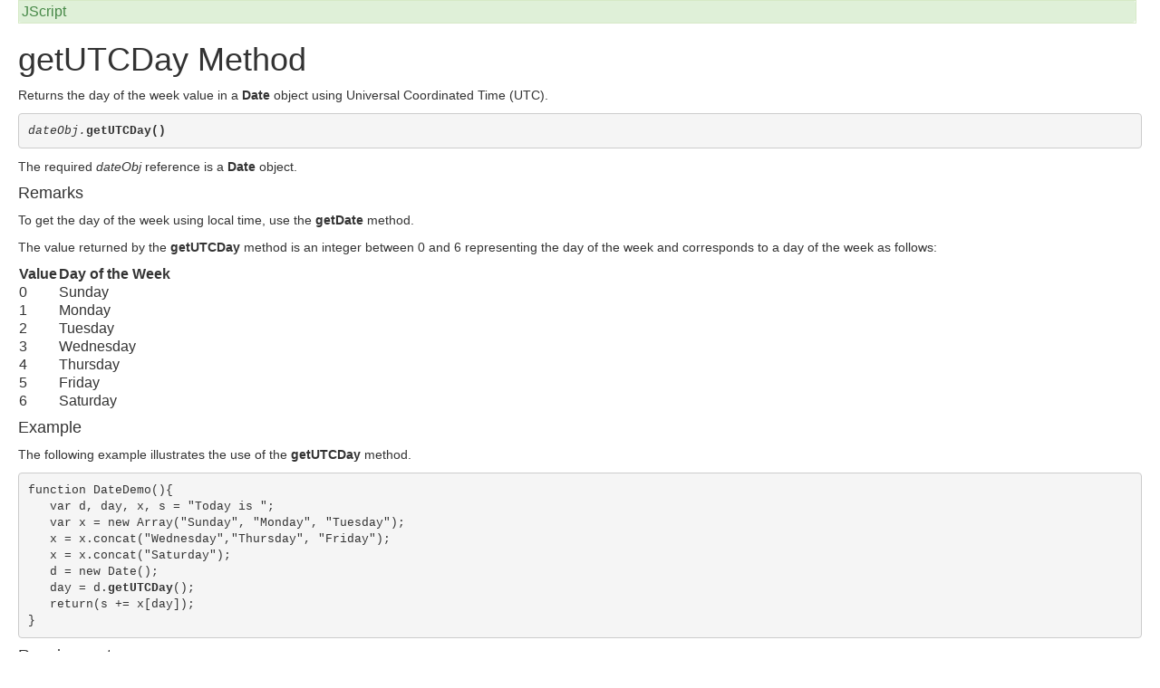

--- FILE ---
content_type: text/html; charset=utf-8
request_url: http://jsdoc.inflectra.com/HelpReadingPane.ashx?href=html/js56jsmthgetUTCDay.htm
body_size: 1771
content:

<!DOCTYPE HTML PUBLIC "-//W3C//DTD HTML 3.2 Final//EN">
<HTML DIR="LTR"><HEAD><link rel="stylesheet" type="text/css" href="Content/bootstrap.min.css"><link rel="stylesheet" type="text/css" href="Content/help.css"><link rel="canonical" href="HelpViewer.aspx?filename=Script56.CHM&href=html/js56jsmthgetUTCDay.htm" />
<META HTTP-EQUIV="Content-Type" Content="text/html; charset=Windows-1252">
<TITLE>getUTCDay Method</TITLE>
<META Name="InChm" Content="True">
<!--CSS_START-->
<SCRIPT SRC="HelpReadingPane.ashx?href=../scripts/dtuelink.js"></SCRIPT>
<!--CSS_END--></HEAD>
<body topmargin=0 id="bodyID" class = "dtBODY">

<!--NONSCROLLING BANNER START-->
<div id="scrbanner">
<div id="bannerrow1">
<TABLE CLASS="bannerparthead" CELLSPACING=0>
<TR ID="hdr">
<TD CLASS="runninghead" nowrap>JScript</TD>
<TD CLASS="product" nowrap>&nbsp;</TD>
</TR>
</TABLE>
</div>
<div id="TitleRow">
<H1 class="dtH1"><A NAME="js56jsmthgetutcday"></A>getUTCDay Method</H1>
</div></div>
<!--NONSCROLLING BANNER END-->
<DIV id="scrtext" valign="bottom">
<P>Returns the day of the week value in a <B>Date</B> object using Universal Coordinated Time (UTC).</P>

<PRE class="syntax"><I>dateObj.</I><B>getUTCDay()</B> </PRE>

<P>The required <I>dateObj</I> reference is a <B>Date</B> object.</P>

<H4 class="dtH4">Remarks</H4>

<P>To get the day of the week using local time, use the <B>getDate</B> method.</P>

<P>The value returned by the <B>getUTCDay</B> method is an integer between 0 and 6 representing the day of the week and corresponds to a day of the week as follows: </P>
<div class="tablediv"><table cellspacing="0" class="dtTABLE">

<TR VALIGN="top">
<TH width=23%>Value</TH>
<TH width=77%>Day of the Week</TH>
</TR>

<TR VALIGN="top">
<TD width=23%>0</TD>
<TD width=77%>Sunday</TD>
</TR>

<TR VALIGN="top">
<TD width=23%>1</TD>
<TD width=77%>Monday</TD>
</TR>

<TR VALIGN="top">
<TD width=23%>2</TD>
<TD width=77%>Tuesday</TD>
</TR>

<TR VALIGN="top">
<TD width=23%>3</TD>
<TD width=77%>Wednesday</TD>
</TR>

<TR VALIGN="top">
<TD width=23%>4</TD>
<TD width=77%>Thursday</TD>
</TR>

<TR VALIGN="top">
<TD width=23%>5</TD>
<TD width=77%>Friday</TD>
</TR>

<TR VALIGN="top">
<TD width=23%>6</TD>
<TD width=77%>Saturday</TD>
</TR>
</table></div>

<H4 class="dtH4">Example</H4>

<P>The following example illustrates the use of the <B>getUTCDay</B> method. </P>

<PRE class="code">function DateDemo(){
   var d, day, x, s = "Today is ";
   var x = new Array("Sunday", "Monday", "Tuesday");
   x = x.concat("Wednesday","Thursday", "Friday");
   x = x.concat("Saturday");
   d = new Date();
   day = d.<code><b class="cfe">getUTCDay</b></code>();
   return(s += x[day]);
}</PRE>

<H4 class="dtH4">Requirements</H4>

<P><A HREF="HelpReadingPane.ashx?href=js56jsoriversioninformation.htm">Version 3</A></P>

<H4 class="dtH4">See Also</H4>

<P><A HREF="HelpReadingPane.ashx?href=js56jsobjdate.htm#js56jsobjdatemeth">Date Object Methods</A> | <A HREF="HelpReadingPane.ashx?href=js56jsmthgetday.htm">getDay Method</A></P>

<P>Applies To: <A HREF="HelpReadingPane.ashx?href=js56jsobjdate.htm">Date Object</A></P>
<!--Footer Start-->
<DIV CLASS="footer">
<br>
<HR><!--Copyright-->
<p>&copy; 2001 Microsoft Corporation. All rights reserved.</p><p>Build: Topic Version 5.6.9309.1546 
</p></div> <!--Closes the footer div-->
</div> <!--closes the topic content div-->
<!--FOOTER_END-->
</BODY>
</HTML>
